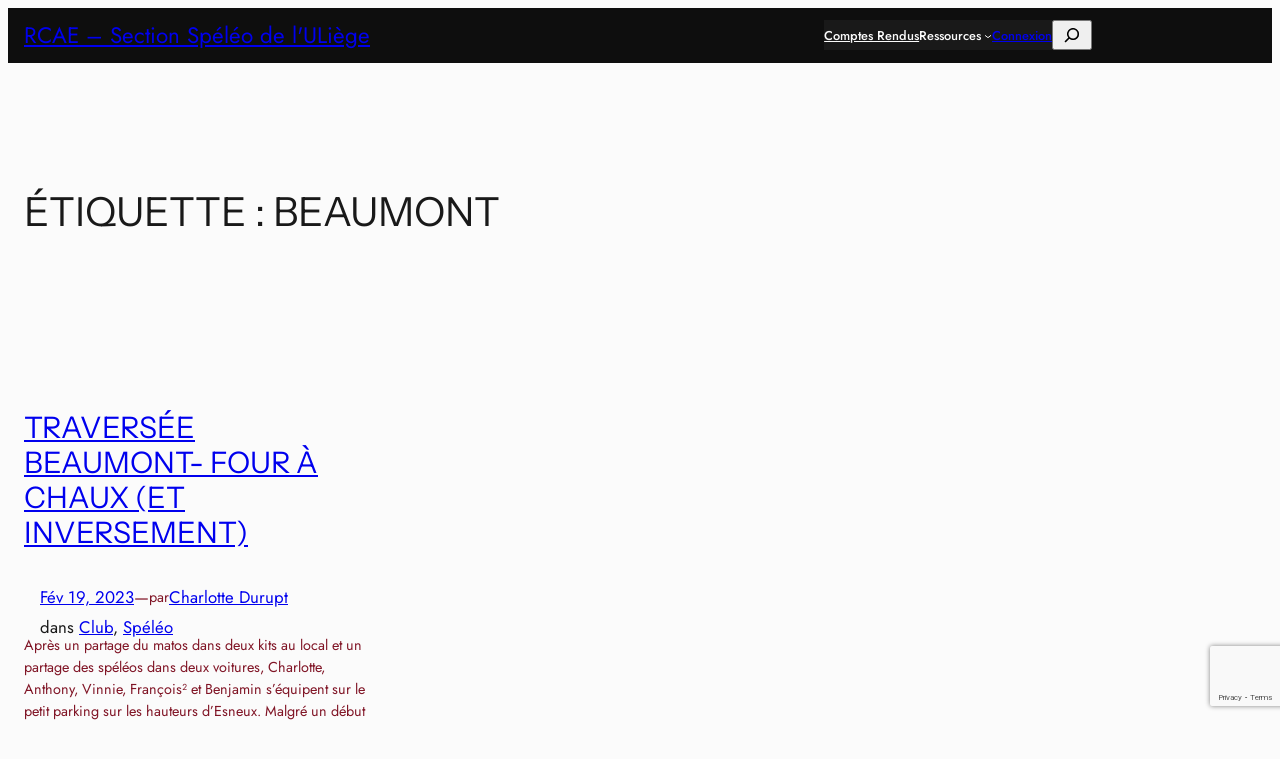

--- FILE ---
content_type: text/html; charset=utf-8
request_url: https://www.google.com/recaptcha/api2/anchor?ar=1&k=6LfUeasZAAAAAG6tfvYmEZVn99Ci7wWwbHiD2HZX&co=aHR0cHM6Ly9yY2FlLXNwZWxlby5iZTo0NDM.&hl=en&v=N67nZn4AqZkNcbeMu4prBgzg&size=invisible&anchor-ms=20000&execute-ms=30000&cb=zonpay3wu6w
body_size: 48868
content:
<!DOCTYPE HTML><html dir="ltr" lang="en"><head><meta http-equiv="Content-Type" content="text/html; charset=UTF-8">
<meta http-equiv="X-UA-Compatible" content="IE=edge">
<title>reCAPTCHA</title>
<style type="text/css">
/* cyrillic-ext */
@font-face {
  font-family: 'Roboto';
  font-style: normal;
  font-weight: 400;
  font-stretch: 100%;
  src: url(//fonts.gstatic.com/s/roboto/v48/KFO7CnqEu92Fr1ME7kSn66aGLdTylUAMa3GUBHMdazTgWw.woff2) format('woff2');
  unicode-range: U+0460-052F, U+1C80-1C8A, U+20B4, U+2DE0-2DFF, U+A640-A69F, U+FE2E-FE2F;
}
/* cyrillic */
@font-face {
  font-family: 'Roboto';
  font-style: normal;
  font-weight: 400;
  font-stretch: 100%;
  src: url(//fonts.gstatic.com/s/roboto/v48/KFO7CnqEu92Fr1ME7kSn66aGLdTylUAMa3iUBHMdazTgWw.woff2) format('woff2');
  unicode-range: U+0301, U+0400-045F, U+0490-0491, U+04B0-04B1, U+2116;
}
/* greek-ext */
@font-face {
  font-family: 'Roboto';
  font-style: normal;
  font-weight: 400;
  font-stretch: 100%;
  src: url(//fonts.gstatic.com/s/roboto/v48/KFO7CnqEu92Fr1ME7kSn66aGLdTylUAMa3CUBHMdazTgWw.woff2) format('woff2');
  unicode-range: U+1F00-1FFF;
}
/* greek */
@font-face {
  font-family: 'Roboto';
  font-style: normal;
  font-weight: 400;
  font-stretch: 100%;
  src: url(//fonts.gstatic.com/s/roboto/v48/KFO7CnqEu92Fr1ME7kSn66aGLdTylUAMa3-UBHMdazTgWw.woff2) format('woff2');
  unicode-range: U+0370-0377, U+037A-037F, U+0384-038A, U+038C, U+038E-03A1, U+03A3-03FF;
}
/* math */
@font-face {
  font-family: 'Roboto';
  font-style: normal;
  font-weight: 400;
  font-stretch: 100%;
  src: url(//fonts.gstatic.com/s/roboto/v48/KFO7CnqEu92Fr1ME7kSn66aGLdTylUAMawCUBHMdazTgWw.woff2) format('woff2');
  unicode-range: U+0302-0303, U+0305, U+0307-0308, U+0310, U+0312, U+0315, U+031A, U+0326-0327, U+032C, U+032F-0330, U+0332-0333, U+0338, U+033A, U+0346, U+034D, U+0391-03A1, U+03A3-03A9, U+03B1-03C9, U+03D1, U+03D5-03D6, U+03F0-03F1, U+03F4-03F5, U+2016-2017, U+2034-2038, U+203C, U+2040, U+2043, U+2047, U+2050, U+2057, U+205F, U+2070-2071, U+2074-208E, U+2090-209C, U+20D0-20DC, U+20E1, U+20E5-20EF, U+2100-2112, U+2114-2115, U+2117-2121, U+2123-214F, U+2190, U+2192, U+2194-21AE, U+21B0-21E5, U+21F1-21F2, U+21F4-2211, U+2213-2214, U+2216-22FF, U+2308-230B, U+2310, U+2319, U+231C-2321, U+2336-237A, U+237C, U+2395, U+239B-23B7, U+23D0, U+23DC-23E1, U+2474-2475, U+25AF, U+25B3, U+25B7, U+25BD, U+25C1, U+25CA, U+25CC, U+25FB, U+266D-266F, U+27C0-27FF, U+2900-2AFF, U+2B0E-2B11, U+2B30-2B4C, U+2BFE, U+3030, U+FF5B, U+FF5D, U+1D400-1D7FF, U+1EE00-1EEFF;
}
/* symbols */
@font-face {
  font-family: 'Roboto';
  font-style: normal;
  font-weight: 400;
  font-stretch: 100%;
  src: url(//fonts.gstatic.com/s/roboto/v48/KFO7CnqEu92Fr1ME7kSn66aGLdTylUAMaxKUBHMdazTgWw.woff2) format('woff2');
  unicode-range: U+0001-000C, U+000E-001F, U+007F-009F, U+20DD-20E0, U+20E2-20E4, U+2150-218F, U+2190, U+2192, U+2194-2199, U+21AF, U+21E6-21F0, U+21F3, U+2218-2219, U+2299, U+22C4-22C6, U+2300-243F, U+2440-244A, U+2460-24FF, U+25A0-27BF, U+2800-28FF, U+2921-2922, U+2981, U+29BF, U+29EB, U+2B00-2BFF, U+4DC0-4DFF, U+FFF9-FFFB, U+10140-1018E, U+10190-1019C, U+101A0, U+101D0-101FD, U+102E0-102FB, U+10E60-10E7E, U+1D2C0-1D2D3, U+1D2E0-1D37F, U+1F000-1F0FF, U+1F100-1F1AD, U+1F1E6-1F1FF, U+1F30D-1F30F, U+1F315, U+1F31C, U+1F31E, U+1F320-1F32C, U+1F336, U+1F378, U+1F37D, U+1F382, U+1F393-1F39F, U+1F3A7-1F3A8, U+1F3AC-1F3AF, U+1F3C2, U+1F3C4-1F3C6, U+1F3CA-1F3CE, U+1F3D4-1F3E0, U+1F3ED, U+1F3F1-1F3F3, U+1F3F5-1F3F7, U+1F408, U+1F415, U+1F41F, U+1F426, U+1F43F, U+1F441-1F442, U+1F444, U+1F446-1F449, U+1F44C-1F44E, U+1F453, U+1F46A, U+1F47D, U+1F4A3, U+1F4B0, U+1F4B3, U+1F4B9, U+1F4BB, U+1F4BF, U+1F4C8-1F4CB, U+1F4D6, U+1F4DA, U+1F4DF, U+1F4E3-1F4E6, U+1F4EA-1F4ED, U+1F4F7, U+1F4F9-1F4FB, U+1F4FD-1F4FE, U+1F503, U+1F507-1F50B, U+1F50D, U+1F512-1F513, U+1F53E-1F54A, U+1F54F-1F5FA, U+1F610, U+1F650-1F67F, U+1F687, U+1F68D, U+1F691, U+1F694, U+1F698, U+1F6AD, U+1F6B2, U+1F6B9-1F6BA, U+1F6BC, U+1F6C6-1F6CF, U+1F6D3-1F6D7, U+1F6E0-1F6EA, U+1F6F0-1F6F3, U+1F6F7-1F6FC, U+1F700-1F7FF, U+1F800-1F80B, U+1F810-1F847, U+1F850-1F859, U+1F860-1F887, U+1F890-1F8AD, U+1F8B0-1F8BB, U+1F8C0-1F8C1, U+1F900-1F90B, U+1F93B, U+1F946, U+1F984, U+1F996, U+1F9E9, U+1FA00-1FA6F, U+1FA70-1FA7C, U+1FA80-1FA89, U+1FA8F-1FAC6, U+1FACE-1FADC, U+1FADF-1FAE9, U+1FAF0-1FAF8, U+1FB00-1FBFF;
}
/* vietnamese */
@font-face {
  font-family: 'Roboto';
  font-style: normal;
  font-weight: 400;
  font-stretch: 100%;
  src: url(//fonts.gstatic.com/s/roboto/v48/KFO7CnqEu92Fr1ME7kSn66aGLdTylUAMa3OUBHMdazTgWw.woff2) format('woff2');
  unicode-range: U+0102-0103, U+0110-0111, U+0128-0129, U+0168-0169, U+01A0-01A1, U+01AF-01B0, U+0300-0301, U+0303-0304, U+0308-0309, U+0323, U+0329, U+1EA0-1EF9, U+20AB;
}
/* latin-ext */
@font-face {
  font-family: 'Roboto';
  font-style: normal;
  font-weight: 400;
  font-stretch: 100%;
  src: url(//fonts.gstatic.com/s/roboto/v48/KFO7CnqEu92Fr1ME7kSn66aGLdTylUAMa3KUBHMdazTgWw.woff2) format('woff2');
  unicode-range: U+0100-02BA, U+02BD-02C5, U+02C7-02CC, U+02CE-02D7, U+02DD-02FF, U+0304, U+0308, U+0329, U+1D00-1DBF, U+1E00-1E9F, U+1EF2-1EFF, U+2020, U+20A0-20AB, U+20AD-20C0, U+2113, U+2C60-2C7F, U+A720-A7FF;
}
/* latin */
@font-face {
  font-family: 'Roboto';
  font-style: normal;
  font-weight: 400;
  font-stretch: 100%;
  src: url(//fonts.gstatic.com/s/roboto/v48/KFO7CnqEu92Fr1ME7kSn66aGLdTylUAMa3yUBHMdazQ.woff2) format('woff2');
  unicode-range: U+0000-00FF, U+0131, U+0152-0153, U+02BB-02BC, U+02C6, U+02DA, U+02DC, U+0304, U+0308, U+0329, U+2000-206F, U+20AC, U+2122, U+2191, U+2193, U+2212, U+2215, U+FEFF, U+FFFD;
}
/* cyrillic-ext */
@font-face {
  font-family: 'Roboto';
  font-style: normal;
  font-weight: 500;
  font-stretch: 100%;
  src: url(//fonts.gstatic.com/s/roboto/v48/KFO7CnqEu92Fr1ME7kSn66aGLdTylUAMa3GUBHMdazTgWw.woff2) format('woff2');
  unicode-range: U+0460-052F, U+1C80-1C8A, U+20B4, U+2DE0-2DFF, U+A640-A69F, U+FE2E-FE2F;
}
/* cyrillic */
@font-face {
  font-family: 'Roboto';
  font-style: normal;
  font-weight: 500;
  font-stretch: 100%;
  src: url(//fonts.gstatic.com/s/roboto/v48/KFO7CnqEu92Fr1ME7kSn66aGLdTylUAMa3iUBHMdazTgWw.woff2) format('woff2');
  unicode-range: U+0301, U+0400-045F, U+0490-0491, U+04B0-04B1, U+2116;
}
/* greek-ext */
@font-face {
  font-family: 'Roboto';
  font-style: normal;
  font-weight: 500;
  font-stretch: 100%;
  src: url(//fonts.gstatic.com/s/roboto/v48/KFO7CnqEu92Fr1ME7kSn66aGLdTylUAMa3CUBHMdazTgWw.woff2) format('woff2');
  unicode-range: U+1F00-1FFF;
}
/* greek */
@font-face {
  font-family: 'Roboto';
  font-style: normal;
  font-weight: 500;
  font-stretch: 100%;
  src: url(//fonts.gstatic.com/s/roboto/v48/KFO7CnqEu92Fr1ME7kSn66aGLdTylUAMa3-UBHMdazTgWw.woff2) format('woff2');
  unicode-range: U+0370-0377, U+037A-037F, U+0384-038A, U+038C, U+038E-03A1, U+03A3-03FF;
}
/* math */
@font-face {
  font-family: 'Roboto';
  font-style: normal;
  font-weight: 500;
  font-stretch: 100%;
  src: url(//fonts.gstatic.com/s/roboto/v48/KFO7CnqEu92Fr1ME7kSn66aGLdTylUAMawCUBHMdazTgWw.woff2) format('woff2');
  unicode-range: U+0302-0303, U+0305, U+0307-0308, U+0310, U+0312, U+0315, U+031A, U+0326-0327, U+032C, U+032F-0330, U+0332-0333, U+0338, U+033A, U+0346, U+034D, U+0391-03A1, U+03A3-03A9, U+03B1-03C9, U+03D1, U+03D5-03D6, U+03F0-03F1, U+03F4-03F5, U+2016-2017, U+2034-2038, U+203C, U+2040, U+2043, U+2047, U+2050, U+2057, U+205F, U+2070-2071, U+2074-208E, U+2090-209C, U+20D0-20DC, U+20E1, U+20E5-20EF, U+2100-2112, U+2114-2115, U+2117-2121, U+2123-214F, U+2190, U+2192, U+2194-21AE, U+21B0-21E5, U+21F1-21F2, U+21F4-2211, U+2213-2214, U+2216-22FF, U+2308-230B, U+2310, U+2319, U+231C-2321, U+2336-237A, U+237C, U+2395, U+239B-23B7, U+23D0, U+23DC-23E1, U+2474-2475, U+25AF, U+25B3, U+25B7, U+25BD, U+25C1, U+25CA, U+25CC, U+25FB, U+266D-266F, U+27C0-27FF, U+2900-2AFF, U+2B0E-2B11, U+2B30-2B4C, U+2BFE, U+3030, U+FF5B, U+FF5D, U+1D400-1D7FF, U+1EE00-1EEFF;
}
/* symbols */
@font-face {
  font-family: 'Roboto';
  font-style: normal;
  font-weight: 500;
  font-stretch: 100%;
  src: url(//fonts.gstatic.com/s/roboto/v48/KFO7CnqEu92Fr1ME7kSn66aGLdTylUAMaxKUBHMdazTgWw.woff2) format('woff2');
  unicode-range: U+0001-000C, U+000E-001F, U+007F-009F, U+20DD-20E0, U+20E2-20E4, U+2150-218F, U+2190, U+2192, U+2194-2199, U+21AF, U+21E6-21F0, U+21F3, U+2218-2219, U+2299, U+22C4-22C6, U+2300-243F, U+2440-244A, U+2460-24FF, U+25A0-27BF, U+2800-28FF, U+2921-2922, U+2981, U+29BF, U+29EB, U+2B00-2BFF, U+4DC0-4DFF, U+FFF9-FFFB, U+10140-1018E, U+10190-1019C, U+101A0, U+101D0-101FD, U+102E0-102FB, U+10E60-10E7E, U+1D2C0-1D2D3, U+1D2E0-1D37F, U+1F000-1F0FF, U+1F100-1F1AD, U+1F1E6-1F1FF, U+1F30D-1F30F, U+1F315, U+1F31C, U+1F31E, U+1F320-1F32C, U+1F336, U+1F378, U+1F37D, U+1F382, U+1F393-1F39F, U+1F3A7-1F3A8, U+1F3AC-1F3AF, U+1F3C2, U+1F3C4-1F3C6, U+1F3CA-1F3CE, U+1F3D4-1F3E0, U+1F3ED, U+1F3F1-1F3F3, U+1F3F5-1F3F7, U+1F408, U+1F415, U+1F41F, U+1F426, U+1F43F, U+1F441-1F442, U+1F444, U+1F446-1F449, U+1F44C-1F44E, U+1F453, U+1F46A, U+1F47D, U+1F4A3, U+1F4B0, U+1F4B3, U+1F4B9, U+1F4BB, U+1F4BF, U+1F4C8-1F4CB, U+1F4D6, U+1F4DA, U+1F4DF, U+1F4E3-1F4E6, U+1F4EA-1F4ED, U+1F4F7, U+1F4F9-1F4FB, U+1F4FD-1F4FE, U+1F503, U+1F507-1F50B, U+1F50D, U+1F512-1F513, U+1F53E-1F54A, U+1F54F-1F5FA, U+1F610, U+1F650-1F67F, U+1F687, U+1F68D, U+1F691, U+1F694, U+1F698, U+1F6AD, U+1F6B2, U+1F6B9-1F6BA, U+1F6BC, U+1F6C6-1F6CF, U+1F6D3-1F6D7, U+1F6E0-1F6EA, U+1F6F0-1F6F3, U+1F6F7-1F6FC, U+1F700-1F7FF, U+1F800-1F80B, U+1F810-1F847, U+1F850-1F859, U+1F860-1F887, U+1F890-1F8AD, U+1F8B0-1F8BB, U+1F8C0-1F8C1, U+1F900-1F90B, U+1F93B, U+1F946, U+1F984, U+1F996, U+1F9E9, U+1FA00-1FA6F, U+1FA70-1FA7C, U+1FA80-1FA89, U+1FA8F-1FAC6, U+1FACE-1FADC, U+1FADF-1FAE9, U+1FAF0-1FAF8, U+1FB00-1FBFF;
}
/* vietnamese */
@font-face {
  font-family: 'Roboto';
  font-style: normal;
  font-weight: 500;
  font-stretch: 100%;
  src: url(//fonts.gstatic.com/s/roboto/v48/KFO7CnqEu92Fr1ME7kSn66aGLdTylUAMa3OUBHMdazTgWw.woff2) format('woff2');
  unicode-range: U+0102-0103, U+0110-0111, U+0128-0129, U+0168-0169, U+01A0-01A1, U+01AF-01B0, U+0300-0301, U+0303-0304, U+0308-0309, U+0323, U+0329, U+1EA0-1EF9, U+20AB;
}
/* latin-ext */
@font-face {
  font-family: 'Roboto';
  font-style: normal;
  font-weight: 500;
  font-stretch: 100%;
  src: url(//fonts.gstatic.com/s/roboto/v48/KFO7CnqEu92Fr1ME7kSn66aGLdTylUAMa3KUBHMdazTgWw.woff2) format('woff2');
  unicode-range: U+0100-02BA, U+02BD-02C5, U+02C7-02CC, U+02CE-02D7, U+02DD-02FF, U+0304, U+0308, U+0329, U+1D00-1DBF, U+1E00-1E9F, U+1EF2-1EFF, U+2020, U+20A0-20AB, U+20AD-20C0, U+2113, U+2C60-2C7F, U+A720-A7FF;
}
/* latin */
@font-face {
  font-family: 'Roboto';
  font-style: normal;
  font-weight: 500;
  font-stretch: 100%;
  src: url(//fonts.gstatic.com/s/roboto/v48/KFO7CnqEu92Fr1ME7kSn66aGLdTylUAMa3yUBHMdazQ.woff2) format('woff2');
  unicode-range: U+0000-00FF, U+0131, U+0152-0153, U+02BB-02BC, U+02C6, U+02DA, U+02DC, U+0304, U+0308, U+0329, U+2000-206F, U+20AC, U+2122, U+2191, U+2193, U+2212, U+2215, U+FEFF, U+FFFD;
}
/* cyrillic-ext */
@font-face {
  font-family: 'Roboto';
  font-style: normal;
  font-weight: 900;
  font-stretch: 100%;
  src: url(//fonts.gstatic.com/s/roboto/v48/KFO7CnqEu92Fr1ME7kSn66aGLdTylUAMa3GUBHMdazTgWw.woff2) format('woff2');
  unicode-range: U+0460-052F, U+1C80-1C8A, U+20B4, U+2DE0-2DFF, U+A640-A69F, U+FE2E-FE2F;
}
/* cyrillic */
@font-face {
  font-family: 'Roboto';
  font-style: normal;
  font-weight: 900;
  font-stretch: 100%;
  src: url(//fonts.gstatic.com/s/roboto/v48/KFO7CnqEu92Fr1ME7kSn66aGLdTylUAMa3iUBHMdazTgWw.woff2) format('woff2');
  unicode-range: U+0301, U+0400-045F, U+0490-0491, U+04B0-04B1, U+2116;
}
/* greek-ext */
@font-face {
  font-family: 'Roboto';
  font-style: normal;
  font-weight: 900;
  font-stretch: 100%;
  src: url(//fonts.gstatic.com/s/roboto/v48/KFO7CnqEu92Fr1ME7kSn66aGLdTylUAMa3CUBHMdazTgWw.woff2) format('woff2');
  unicode-range: U+1F00-1FFF;
}
/* greek */
@font-face {
  font-family: 'Roboto';
  font-style: normal;
  font-weight: 900;
  font-stretch: 100%;
  src: url(//fonts.gstatic.com/s/roboto/v48/KFO7CnqEu92Fr1ME7kSn66aGLdTylUAMa3-UBHMdazTgWw.woff2) format('woff2');
  unicode-range: U+0370-0377, U+037A-037F, U+0384-038A, U+038C, U+038E-03A1, U+03A3-03FF;
}
/* math */
@font-face {
  font-family: 'Roboto';
  font-style: normal;
  font-weight: 900;
  font-stretch: 100%;
  src: url(//fonts.gstatic.com/s/roboto/v48/KFO7CnqEu92Fr1ME7kSn66aGLdTylUAMawCUBHMdazTgWw.woff2) format('woff2');
  unicode-range: U+0302-0303, U+0305, U+0307-0308, U+0310, U+0312, U+0315, U+031A, U+0326-0327, U+032C, U+032F-0330, U+0332-0333, U+0338, U+033A, U+0346, U+034D, U+0391-03A1, U+03A3-03A9, U+03B1-03C9, U+03D1, U+03D5-03D6, U+03F0-03F1, U+03F4-03F5, U+2016-2017, U+2034-2038, U+203C, U+2040, U+2043, U+2047, U+2050, U+2057, U+205F, U+2070-2071, U+2074-208E, U+2090-209C, U+20D0-20DC, U+20E1, U+20E5-20EF, U+2100-2112, U+2114-2115, U+2117-2121, U+2123-214F, U+2190, U+2192, U+2194-21AE, U+21B0-21E5, U+21F1-21F2, U+21F4-2211, U+2213-2214, U+2216-22FF, U+2308-230B, U+2310, U+2319, U+231C-2321, U+2336-237A, U+237C, U+2395, U+239B-23B7, U+23D0, U+23DC-23E1, U+2474-2475, U+25AF, U+25B3, U+25B7, U+25BD, U+25C1, U+25CA, U+25CC, U+25FB, U+266D-266F, U+27C0-27FF, U+2900-2AFF, U+2B0E-2B11, U+2B30-2B4C, U+2BFE, U+3030, U+FF5B, U+FF5D, U+1D400-1D7FF, U+1EE00-1EEFF;
}
/* symbols */
@font-face {
  font-family: 'Roboto';
  font-style: normal;
  font-weight: 900;
  font-stretch: 100%;
  src: url(//fonts.gstatic.com/s/roboto/v48/KFO7CnqEu92Fr1ME7kSn66aGLdTylUAMaxKUBHMdazTgWw.woff2) format('woff2');
  unicode-range: U+0001-000C, U+000E-001F, U+007F-009F, U+20DD-20E0, U+20E2-20E4, U+2150-218F, U+2190, U+2192, U+2194-2199, U+21AF, U+21E6-21F0, U+21F3, U+2218-2219, U+2299, U+22C4-22C6, U+2300-243F, U+2440-244A, U+2460-24FF, U+25A0-27BF, U+2800-28FF, U+2921-2922, U+2981, U+29BF, U+29EB, U+2B00-2BFF, U+4DC0-4DFF, U+FFF9-FFFB, U+10140-1018E, U+10190-1019C, U+101A0, U+101D0-101FD, U+102E0-102FB, U+10E60-10E7E, U+1D2C0-1D2D3, U+1D2E0-1D37F, U+1F000-1F0FF, U+1F100-1F1AD, U+1F1E6-1F1FF, U+1F30D-1F30F, U+1F315, U+1F31C, U+1F31E, U+1F320-1F32C, U+1F336, U+1F378, U+1F37D, U+1F382, U+1F393-1F39F, U+1F3A7-1F3A8, U+1F3AC-1F3AF, U+1F3C2, U+1F3C4-1F3C6, U+1F3CA-1F3CE, U+1F3D4-1F3E0, U+1F3ED, U+1F3F1-1F3F3, U+1F3F5-1F3F7, U+1F408, U+1F415, U+1F41F, U+1F426, U+1F43F, U+1F441-1F442, U+1F444, U+1F446-1F449, U+1F44C-1F44E, U+1F453, U+1F46A, U+1F47D, U+1F4A3, U+1F4B0, U+1F4B3, U+1F4B9, U+1F4BB, U+1F4BF, U+1F4C8-1F4CB, U+1F4D6, U+1F4DA, U+1F4DF, U+1F4E3-1F4E6, U+1F4EA-1F4ED, U+1F4F7, U+1F4F9-1F4FB, U+1F4FD-1F4FE, U+1F503, U+1F507-1F50B, U+1F50D, U+1F512-1F513, U+1F53E-1F54A, U+1F54F-1F5FA, U+1F610, U+1F650-1F67F, U+1F687, U+1F68D, U+1F691, U+1F694, U+1F698, U+1F6AD, U+1F6B2, U+1F6B9-1F6BA, U+1F6BC, U+1F6C6-1F6CF, U+1F6D3-1F6D7, U+1F6E0-1F6EA, U+1F6F0-1F6F3, U+1F6F7-1F6FC, U+1F700-1F7FF, U+1F800-1F80B, U+1F810-1F847, U+1F850-1F859, U+1F860-1F887, U+1F890-1F8AD, U+1F8B0-1F8BB, U+1F8C0-1F8C1, U+1F900-1F90B, U+1F93B, U+1F946, U+1F984, U+1F996, U+1F9E9, U+1FA00-1FA6F, U+1FA70-1FA7C, U+1FA80-1FA89, U+1FA8F-1FAC6, U+1FACE-1FADC, U+1FADF-1FAE9, U+1FAF0-1FAF8, U+1FB00-1FBFF;
}
/* vietnamese */
@font-face {
  font-family: 'Roboto';
  font-style: normal;
  font-weight: 900;
  font-stretch: 100%;
  src: url(//fonts.gstatic.com/s/roboto/v48/KFO7CnqEu92Fr1ME7kSn66aGLdTylUAMa3OUBHMdazTgWw.woff2) format('woff2');
  unicode-range: U+0102-0103, U+0110-0111, U+0128-0129, U+0168-0169, U+01A0-01A1, U+01AF-01B0, U+0300-0301, U+0303-0304, U+0308-0309, U+0323, U+0329, U+1EA0-1EF9, U+20AB;
}
/* latin-ext */
@font-face {
  font-family: 'Roboto';
  font-style: normal;
  font-weight: 900;
  font-stretch: 100%;
  src: url(//fonts.gstatic.com/s/roboto/v48/KFO7CnqEu92Fr1ME7kSn66aGLdTylUAMa3KUBHMdazTgWw.woff2) format('woff2');
  unicode-range: U+0100-02BA, U+02BD-02C5, U+02C7-02CC, U+02CE-02D7, U+02DD-02FF, U+0304, U+0308, U+0329, U+1D00-1DBF, U+1E00-1E9F, U+1EF2-1EFF, U+2020, U+20A0-20AB, U+20AD-20C0, U+2113, U+2C60-2C7F, U+A720-A7FF;
}
/* latin */
@font-face {
  font-family: 'Roboto';
  font-style: normal;
  font-weight: 900;
  font-stretch: 100%;
  src: url(//fonts.gstatic.com/s/roboto/v48/KFO7CnqEu92Fr1ME7kSn66aGLdTylUAMa3yUBHMdazQ.woff2) format('woff2');
  unicode-range: U+0000-00FF, U+0131, U+0152-0153, U+02BB-02BC, U+02C6, U+02DA, U+02DC, U+0304, U+0308, U+0329, U+2000-206F, U+20AC, U+2122, U+2191, U+2193, U+2212, U+2215, U+FEFF, U+FFFD;
}

</style>
<link rel="stylesheet" type="text/css" href="https://www.gstatic.com/recaptcha/releases/N67nZn4AqZkNcbeMu4prBgzg/styles__ltr.css">
<script nonce="Bq4ezV1KWixw1YqM_CNA9w" type="text/javascript">window['__recaptcha_api'] = 'https://www.google.com/recaptcha/api2/';</script>
<script type="text/javascript" src="https://www.gstatic.com/recaptcha/releases/N67nZn4AqZkNcbeMu4prBgzg/recaptcha__en.js" nonce="Bq4ezV1KWixw1YqM_CNA9w">
      
    </script></head>
<body><div id="rc-anchor-alert" class="rc-anchor-alert"></div>
<input type="hidden" id="recaptcha-token" value="[base64]">
<script type="text/javascript" nonce="Bq4ezV1KWixw1YqM_CNA9w">
      recaptcha.anchor.Main.init("[\x22ainput\x22,[\x22bgdata\x22,\x22\x22,\[base64]/[base64]/[base64]/[base64]/[base64]/[base64]/KGcoTywyNTMsTy5PKSxVRyhPLEMpKTpnKE8sMjUzLEMpLE8pKSxsKSksTykpfSxieT1mdW5jdGlvbihDLE8sdSxsKXtmb3IobD0odT1SKEMpLDApO08+MDtPLS0pbD1sPDw4fFooQyk7ZyhDLHUsbCl9LFVHPWZ1bmN0aW9uKEMsTyl7Qy5pLmxlbmd0aD4xMDQ/[base64]/[base64]/[base64]/[base64]/[base64]/[base64]/[base64]\\u003d\x22,\[base64]\x22,\x22wq8iWcKIP3oJw4nDjV/[base64]/Y8K9LMOrwo3DjWbCjDDClMOQfsO1QA/Ck8Kqwr3ClVkSwoJbw7sBJsKKwosgWjXCuVYsbS1SQMKhwrvCtSlNQkQfwpvCgcKQXcOqwoDDvXHDsXzCtMOEwqo6WTt9w5c4GsKGMcOCw57DjFgqccKNwqdXYcOawoXDvh/DpFnCm1QIY8Ouw4MFwoNHwrJFWkfCusOibGchMMKPTG4ZwpoTGkXCtcKywr8VecOTwpAawq/[base64]/Dqk9Vw6zCkg7DvBzDiMO4wpMyf2XCn8KqYi9jwrQ3wq8aw63ClcK+fhpuwrfCmsKsw74UZWLDksOOw5DChUhlw7HDkcK+GBpxdcOGFsOxw4nDownDlsOcwq/Ck8ODFsO9b8KlAMOBw63Ct0XDr3xEwpvCpkRULQBgwqAoUn05wqTCq2LDqcKsAcORa8OcSMOdwrXCncKtdMOvwqjClMOoeMOhw4PDpMKbLTDDjzXDrULDmQp2UxsEwobDjhfCpMOHw5/Cm8O1wqBqJMKTwrtDKyhRwr1nw4RewoPDmUQewrnClQkBEsODwo7CosKiVUzChMO3FMOaDMKZNgkoVm3CssK4Z8KCwppTw6rCrh0Awqwzw43Ck8KtW31GVSEawrPDuBXCp23Cim/DnMOULcKrw7LDoArDgMKASC/[base64]/ZxjChcOUT8KgQ8O4MsKTSkRDOyjDk3HDisO5VsKle8OZw4XCmzTCuMKheAYuE0bCpcKrVRkMYkE2FcKUw6vDtxfCnhXDiQoCwpk7wrjDoBLCszR1ScODw4DDhm3DhsK2GB/Cv35LwpjDjsOhwrtRwqFpVcOEwrHDvMOaCERjTh3Cnh8nwpBOwrgFNMKdw6HDgsO6w5hfw5oAUQIrF3jCs8KeCyXDq8OfcsKnVRLCr8Kyw6rDscOJZcO+w5syeT4jwp3DuMOudHvCmsOQw4TCpsOjwp47H8KrSBUdGhNfJMO7WcKURMO/XhbChTHDtcOEw6dbdwnDocO9w7nDgWlBXcOLwpJRw69hwqk7woDClFAWbxDDvG/Dq8Ogb8Oywp1GwpfCucOSw4PDlsOcFUtcckfDv3Abwr/DjgMIfsOzMcK+w6jDv8Okw6XDr8KUwo8oTcOZworCi8ODd8KXw7oqTsKjw7jCqcOGeMKEEDLDi0DDk8Oww755THUYT8OBw7fCk8Khwp5rw6JZw5Uiwp16woVJwp0KJ8K/[base64]/CvEzCicOZw6TCiGBtMyDChMKAw4FGWcKPwqRhwonDni3DtCwhw7wdw4MkwqbDijhcw4MqDcKiVi1mcA/DtMOrQAPCjMOCwpJGwqNIw57Ch8OUw5MzXsO1w68uaB/Dp8Kew5AqwrsbecOmwoF/BsKFwqfCrkjDoErCm8OtwqNQXXcCw5tUdMKSUlcawrEeNMKtwqDCn05OG8K7aMKWVcK0EsOZECDDvEvDo8KVVsKbDF9Yw5ZVMAPDiMKOwogcecK0GMK7w5rDlhPChTrDkDxuI8K2GcKqwqzDgnDCvSRDSArDpTQAw4x8w5xaw67Cg07DlMOvPhbDrsO9wpcCAMK/wqDDknjCgMK7wp8zw6Z1dcKDesO+EcKzQcK3NsOCXGPCnHPCqcONw4rDtibChhkxw6oYHWTDgcKXw4bDocOOZGPDkD/DqcKMw57Dr1pFe8Kewr95w5/ChiLDhsOPwokIwrZ1X3fDpw8EayDDosOdRcOiBsKiwovDphYGfcOuwooHw6TCuzQfQsO+wpYewrHDhcKyw5l3wqs4ASBhw4QWMizDtcKLw5wVw7XDhkI8w7A/QT5seGzCvRFrwr7CpsKWSsKoe8OuaArDucOnw63DtcO5w4RswqgYGgDCv2fDhSl1w5bCiWk9AVLDn2VgaSU4w6PDqcKRw4Iqw5jCrcOaIsOmNMKGI8KGJUZ3wpTDvzbDhzPDqj/Ds1vCt8K7PsKQeXI6X1xPN8O/wpdLw4J4d8K3wrLDukoHHR0mw5XCkBEtQDDCoyAQwoHCuDE5I8K5OMKzwr7DiGphwocUw6nCtMKuwojCuz5Kw5wRw4Q8wqjDmyMBw58HWH0zwpwyT8OSw5jCsQAKw614e8OVwp/CusOFwrXCl155ZnYBOj3CocKEIArDvCA5Z8OafsKZw5YYw6jCicOHKkk/d8KqYsOifcODw7ETwpnDpMOuGcKnD8Kmwop1cH43w6gqwp43cyk4Q1fDrMKPNGzDvsO8w47DrzDDhcO4wrvCsBkGUzEhw5LDv8ONDmI+w51LKj4MHQHDilcSw5DDscOoGh8/QWpSw4XCgTHDmxTClcKvw4LDjh9Kw50zw6QwB8OWw6LDolNmw6IoJ0FCw5UtJcOhDEzDoRx9wqxCw57DjQlUcxAHwpJdIsKNF0Rdc8KyR8KeYTAWw63DpsK1w4ZdClDCoTPClUnDh1VtCh/CnW3ClsOhfsKdw7Mba2sKw7YLZTDDkSpVRw02ISdTDSIEwpkRwpVhw4g+IMK0LMOibQHCjCtSPgjCt8KrwrvDucOww65yKcKpRmfCm1fCn1Zfw5gLWcOucTMxw5cGwp7DrMO7wodRKm4yw4EUSH7DjMKAZD8lbmZjSXs5SStuwqB1wo/CtSgYw6Y3w6kXwoMAw5wRw6M2woMJw4HDsiTCnxcMw5rDpUBtKxUBQFglwplFE2MUc0/CpsOOw4fDrV7Dim7DpG7Chz0cD31XVcOGwoHDlhJpSMOxwqB7wo7DosOXw7Z7wrJoLcOXYcKaGyjDq8K6w4RpDsKSw5s5w4HCnCnCs8OsOQnDqk8sTVfDvMO8Q8Krwpssw5vDjMKDw6LCp8KwO8Opw4BMw5bCkGvCs8OWwq/Dm8KHw6hDwq9Fe1FNwq8NBsONC8Ozwoc/w5TCo8O2wrg1DRvCmcORwo/[base64]/DhsK3w4wMw7bDn0ITw7cKwoRYJFfCksKDw5okwogNwpZ6w51Mw55GwogfYC8hwp3CuhPDncOewoDDilF9BcKCw5fDrcKSHWwPOwrCgMK9XgnDsMKoScOswo7DukNgI8OmwqArRMK7w7tbSMOQLMKHcDB1wrPDoMKlwqDCrWw+wrxQwr/CkGbDg8KAentew6hOw61kKh3DkcOVfG7CoRUUw4R/w50ZVsOsaSEPw4zDtcKzK8KHw5BDw5Z8cjQHZALDrEd2IcOKZXHDssKVe8KRdV4KC8OsE8OKwoPDpC3Dn8KuwpJ6w5EBDB5CwqnCjBAuYcO7wr4hwoLCo8KxI2E/w47DnghDwojCpj1Wfy7CrE/[base64]/CsMKlEDErw7U1OMKkRcKxPAR9JMK6w7vDnFZiwoURwqrCk3/CuBjCkm9Xai3ClcOuw6bDtMKOSmLDhsOHTScfJlR/w7vCisKyZcKBORjCocOxFy96Rzk9w7pKaMKOwqXDgsObwp0jAsKiOjJLwpzCqypJKcKMwq3CnAp/ZBhZw5/CnMO1A8Otw4XCmQtKFcKAX2/DrE/CsmUEw7IZLMO2QcO9w5rCvznDo2oZDcOSwotmbMOdw5bDkcK6wptPd00MwoTCrsOnbCAuRiPCqTsAccOobMKGY39cw7/DoSHDicK6f8OJVcKhN8O5esKNEcOFwpZ7wr80KD3DpCUZazrDjCbCvSoXwrNtCQxtBjM6EFHCg8Kla8OVH8Kiw53DvxHCiC3DqsOIwqXDvXBsw6zCr8Olw4YmBsKZLMOLwq7CuRrCgiXDthUoSMKFYAjDpz1XN8KNw7EQw5ZbfMKSRhkiw5jCtyptby42w7HDrMKTCR/ChsOLwobDv8OOw68mAERFwrfCocKaw71vOsKTw4zDgsK2BcKnw7rCnMKSwo3CshY2CsKGwotZw7deJ8K9wojCmcKXNw3CmcOQDxrCgcKtCTfChsK7wojDtljDowfCjMOuwo1Yw4fCrMOtNUnDizHCl1rDscOswpvDvzzDgEEOw6gVCMOeZcKhw63Dt3/CuwbDhTfCiQhTXQZRwo08w5jCvi0QHcK1K8KFw6N1UQ0fwogFflLDhQ/Dm8KKw5TDj8Kvw7cBwqlYwowMTMOswoASwoXDlMKtw50tw7XClsKFesO/[base64]/f3w8w5DDpsKOw7ItbsKzMA4NSh98d8KgI1sBLz5fOzNQwpE2QMO2w7YMwrTChsOOw6ZWeSJXEsKUw4giw7rDu8OwcMOZTcOkwo/Cs8KdIVA7wrbCuMKQC8K1bsOgwpHDh8Obw4hFF20YUsO+QFFeZUMxw4vCmsKtMmE5UWFncMK8w5Zow5J/w5QWwpcvw4rClQRtVMO9w68cHsOdwpTDhxAfwpvDk3rCl8KxbwDCnMK1SWdaw6wtw5t0w5UZfMKjYcKkFV/Dt8K6M8KAcnE5HMO7w7UHw7xbbMOqQUZqwrnCq2txNMKZHAjCiUDCvsOew4fClz1rWsK3J8KfDQ/DgcOsMy3CvMOHWTTCj8KOT3jDicKdeArCrBHDvDXCpwjDimTDrD9xwrTDqsK8TcKdw4ZgwrpNwp/Dv8KJNWcKN3Jnwo7Dr8KTw5kew4zCl1nCnzcHKWjCo8KtfjDDt8KJBmjDucKxT0zDgxbDj8OGLQHCrRvDgsKRwqxcVcOcJn9mw4lNwrrCpcKbw5ZwIywvw7HDvMKmK8OJwrLDucOJw79lwpwQPRAYLVzDsMKebk7DucOxwrDCuGXCug/CjsKWBsKaw6dUwonComxpEQsMw67CjxXDiMO7w7XCpDcKwpkEwqJdbMOIw5PDusO9BcK5wrQ6w5Yhw7wpTFhiPQ3Cjw/DgGfDs8OdPMKpBw4ow7RsEMODdBMfw4bDmsKAYUbDt8OUO3thFcKsc8OyaUTDoF1Lw6Nvdi/ClBwlSmHChsKJT8Orw6jDmQgewoRewoIhw6TDhGA2wr7DlcK4w40kwp/CtMK7w64bTsOEwpXDtiMCccKzMsOpIzIXw5p2TSLDvcKaQMKSwrkzZMKMH1fDglbCt8KWwoHChsKYwpdKJMKgf8KUwozDqMK+w5xuw7rDuhbDtsKRwrEXEXhrPgEPwrDCpsKdL8OuR8KrairCpn/CisOMw5hWw4hCPMKvTAlYwrrDl8KzXithczzDlsOISSTChH1xYsKjL8OHUF8Bwp/[base64]/Djw/DngjCk8KuwpUeI8OKwrnCuw7ChMOJZxPDv0sKfFNoZsO4QsKEdgLDlBJew4oiChPDmcKxw4vCp8K/Iw0qw6DDt2lEZXTDu8KAwo/DtMOhw4zDpcOWw4zCm8O6wrNoQVfCh8KWMyECCMOTw44bw5PDhsOWw7vDvlPDisKgwoHCtsKPwotdQcKDNGjDgsKnYMKPbsOZw7PCoUpIwo0LwqwkT8KpChHDisK1w5/[base64]/[base64]/Diwwjw4pVG0gSw7TDh0kLwqnDj8OsesKDwobCmArDjXZ+w57DowRUeztBOWzDkhpTEcOJYivDoMO/[base64]/DmTbDm8KFK8K+wqZWw4DDujZaLhLDgwXDo0gOCAhlwqjDpgXCh8O7ISDDg8O/YcKdcMKfb2vCksO6wrrDrMKLPD3CjkDDqWEJw5rCvMKNw4bDhcKSwqJtHQHCs8KkwoZ4N8OMw4PDnAzDv8O/[base64]/w6/ChF0OXUwMwpYow7/DkgDCt0Flwr3CgwRrI1vDkGhBwrnCuS/[base64]/DsUNMwqLCkm5Xw6taIld1w7EFw7dtw5zCvsKiScKEVgAJw5cdNMK8woXClMOPM2jCqXstwqUYw6/DkMKcQlDDoMK4UFfDrsKmwrrCscOjw73DrsKydcONJHfDmsKVKcKbwrI/Sj3DhsOowrMKJ8K0wr/DtzMlZMOQUcKQwr7DtcKVP2XCg8KEA8Kow43DnxLCkyfDoMKIMzkWwr/DrsOgZiAOw5pMwrMrPsOXwqlEFMK1wpjDsRvCpxEjM8Kvw43CjXhiw4/CoC9lw65Xw4A9w7E/ClvDlhfCtV/DmsOvQ8OSDsKgw6PCmMKowrUsw5bCssKLE8OQwptGw7dsEmgFIEcjwrXCsMOfCTnDlcObTsKQC8OfIGnCnsOHwqTDhVY3XR/[base64]/CtsO8w6XDtMKjw4Yrwp3Dik3Cl8KzIQB5wqQrwqfDh8OAwq7Cr8Onwo1GwrnDvsKqKEjCu0zCm05+NcOYdMOhMWNQCA7DpX84w7IOwq3Cs2YQwo89w7t8Bg7DjsKFw5jChcOOXsK/GcOucwLDnnLDghTDvMOLcVLCpcK0KSg/w4LCtUXClcKLwqHCnwLCpi1+wqd4RcKcS1g+woQkZyfCh8KCwrtgw5MBdy7DtH1KwrkCwqPDgG3Dk8KTw4NpAx7DjAHCj8K+LMKUw6drw7cDZMO1wqTClA3DvgTDkcKLV8OYUSnDkBEEfcKNPT5Dw6PCtMOiCwTDt8K+woBZQirCs8KAw4/Di8OmwphZEk/CmTjChsK0YDxPCcOFDsK6w5PCscKXN00uwr0twpHDm8KJa8OpRMK3wol9XSPDvD8dfcOFwpJNw6PDmcKwR8O8wrzCsTseATnCnsKtw7/DqjXDocO1dsOlJsOYWz/Dp8OswoXDssKQwp3DrcKCMQzDrAJfwpsuccK8O8OlaRbCgS0DIR0KwrnCqkgFCERifcKeGMKDwr8cwoNte8KkIT3DlxrDrcKdUG/ChhFpH8KowpnCsm/DjcKiw6dTQRzCj8Okwp/Dj1wOw5bDlFvCmsOEw7LCuDrDtGnDhsKZw6tcXMOVWsKBwr1DGEnDgnokSsKrw6oAwqbDlWPDpE3Du8OIwqzDn0rCpcKLw57DqcKDZyNQLcKhwo/CsMOMZHnDh3vCl8K2QV7Ci8K4CcO/wofDviDDmMOOw4rDoCklw79cw6LCsMK3w67Cm2tZIwTDuFTCuMKuKMOWYwNTCVcWbsOvw5RTwpHCgyIqwpJuw4doNlsmw6IMN1jCl0jDvUN4wolxwqPCrsK9ZcOgFAQcw6XCq8OGEF8mwoADwqtyZSDCrMOCwp8WHMOywq3DnWcDFcO9w6/DnkNjwrF1PcOAXlbCg0HChsOow5R8wqzCn8KOwqHDosKnTGDClcONwqUZK8OPw6jDmWEMwqQXMAc5wpNdw6/[base64]/[base64]/DuTzDhmVfDWdow6PDuENiUGZcMRXCngRdw4XDh2PCnjXDm8K9woXDhHMBwqxXTMOVw6XDlcKNwqfCh24ww7Faw7HDhMKhHGtZwoHDsMO0wprDgwPCiMO4Fxd9w71YThNLw7bDjA0Ewr5Yw4taf8K7fVIPwrdRMMO7w7QHNMKtwpDDo8OcwrMUw4bDk8Oxb8Kyw6/DkcKQFsO3SsKsw7oXwrzDhz9ADlXCijFTGgLDp8KuwpPDhcOVwqvCncODw5rDv1Bhw7HDrcKiw5PDixUdAMOjfjsoXCHDoW/Dm3nClsOuUMKkeUMgK8OAw5xxdsKMLMOywqsTGcOLwpfDq8KmwqAnRnF/UXI/wpPClScsJsKsSnvDssOAYXbDhzzCm8Orw7F/w7fDlcO+wooDccKdw7QJwozColzCg8OzwrE4T8OvWBrDjsOrSwBFwrsWXG3DiMKdw7nDksOQwrAzesK6Hy4qw6RTwplqw5jDvzwGMcKiw6TDusO+w4bCp8K+wqfDkCw/worCtsOZw4hYCsKewop4w6HDiXvCmMOgwqnCqmIqw7ZDwr3CpVDCt8K6wpZBdsOgw6DDnMOIXTrCpDxpwo/CvEt9e8ObwrIEYXnCl8OCBV7Cp8KlXsOIHcOgJMKcH2TCv8OJworCqcKkw7/CjnNmw5BQwo5Xwp8kEsKowpsHeUXCrMOAOWjDoAcwelw/UxHDscKxwpnCvsKhwpnDs3bCnys+Nw/CnztzC8Krwp3DicO5wpLDp8KuIsOMQTTDvcKAw4gLw6pgCMOzfsOJSMKpwp9hGSlgcMKBfcOAwqrChWVLJmrDs8O6Oh53BMKEV8OgIy9/[base64]/CkxFYZMKTfG/DscKYTMO+wrNLwo54wo1bIsKaw4J3SsOCaBliwp90w73DlhHDixwwAl/Ct0XDqy9jw5kSwqvCo3YNw6/Dq8K6wqMbJXXDjEzCtMOBA3nDjsOxwogfG8KYwpbDjBgAw7AOwp/CoMOQw4wiw5VTL3nCh2sow4FGw6nDtsOhNz7DmkskZV/[base64]/DocOOw7HCvcK4ZmN+w5nCssO4wrx/w6oCw45AIxzDv0jDg8KBwrbDksKFw6wGw57CpmjCpCV+w73Cq8KrVnBjw50WwrbCknkpW8ODU8K6bsONS8KwwprDt3/DmcK3w73DsV0JNsK4eMKuMEXDrypzTcKrUMOnwpvDjU8HXDTDisK9wq/CmMKxwoMSeQ3DhA/CilwCPQp+woVURMOFw6XDt8KiwrPCncOXw53CicK6KsOMw7cUIsKAAxYETxnCoMOQw78xwogAwo0kRsOzwqrDu19IwoYOfm5xwpB/wqFCIsK7ccO4w6/CoMOvw5UCw7HCrsOzwpjDsMO0CBXDnQ3DtD4ddRBSDF/Dv8OpVcKecMKmV8OmP8ODTMOeEsObw7vDsgApSMKxSk0iw6TDnT/CpMOzwr3CkmbDpjMFwp4lw4jClHYbw5rClMKTwqzDoUfDs3PDkRLCqUoEw53Ct2YoBcKGdzPDgMOqIcKIw5fCsTdSecKtIEzCizrCp1UWw4hsw4bCiTnChWPDl0TDnW5vbsK3M8KjIMK/eXjDj8Kqwq95w6bCjsOWwq/CmsOjwp7ChcOlwqnDp8OZw607VH0vYEjCpsKhNGRHwoM9w7s3wpPChDHCvcOiPSDCoA/CgUjCtW5kTQ7DlghIKDAfwrgFw5EUUADCv8OHw43DtsOQMB8sw45AI8Ktw5kXwpFBU8K9w5PCgxM0w7ATwpPDsiZBw7tdworDsRfDv0vDqcOTw4zDmsK7L8Oyw63DsVAhwqsYwqBlw4Ndf8Ozw6JiM3hKUA/DtHfClMO0wqHCoRzDr8OMAHXDv8Oiw67CiMO/woHCuMOGwp9iwqA+w7IUUTp6w48QwpUOwqbDmA7Cr2FKfyVowqnDlTN3w7HCvsO/w4vDowwyLsOlw4ANw6jCh8O/RsOBEirCqyPCtkDCpyQPw74fwqbCsBhqYcKtVcKCesKGw6xJZGhNDkDDkMOrUjk2wqnDhnLCgDXCqcOmT8ORw7oDwpRnwrh4w4XCgynDmzdsWEUpamHDgg7CoS/CoBxERsOxw6xfw6vDjlDCpcOPwrXDscKeOEzCvMKvwpYKwpPDksKEwp8KUcKVcsO6wobCh8O+wolNwoRCPcKLwrPDncKBOMOLwqxuAMK8w4hQXznDhwrDhcOxWMOpRMOYwpLDlD4JAcO6QcOCw75Qw455wrZ/[base64]/DpcKXQ2xPb8ORw6xNwqTDtWxWRsKzwpY/FT3CsQoJPyYUa3TDvcOhw6DChFPCisKbw6U5w7gGwrwGcsOIwrt5wp8Iw77Dk39FBcK1w44yw6wIwpjChk40OFjCtMKoVik2w7/[base64]/CgSvCk8Kww45ww7gqw4l2A0HDvXdyMcO9wqMucE/[base64]/AcKBwqUSw5/CsVJqHDQIw6zCmUAFw4l/w4YMwpnCjsOEw7jCsy1jw5Q9D8KBH8OyacKCeMKgZGPClzxqZghkwqTCosK3I8O3NU3Dq8KIWMOiwrdMw4TDsX/[base64]/Cg1nCrcKRKsKHw6N8wpHDvRgAwqQJwqLDssKmaRMcwoARSsO7UsOzKSsfwrHDlsKtPHBywqfDvEUCw7ofS8KUwoBkwrJ3w6QVLcK7w7gKwr8UUwAiTMOmwpI9wrLCpXIrRizDjQ9ywr3DucONw4ZvwofDrHd5TcKoasKiVnUCw7oqw4/DocOtPcKswqQvw58gV8KAw54hbQd6esKqHsKOw4jDhcO6MMOFbGfDnFJZIS0AcG15wrnCjcOmDcKAEcKow5vDtRzDnnLDlCo0wr5zw4bDnXlHHU9jTMOcXBlGw77CnUDClsKXw7cJwojDmsKvwpLCqMKow799wo/DrmkPwpvCm8O5wrPCjsOOw4PCqCNWwqstw4zDpMOOw4zDkWfCvcKDw7MbKX8bBAXCtUJrWAPDrQLDtxVlWMKdwrLCo1rCsl4UPsKywoNUFsOSRiHCk8KFwqAvIMOjJz3ClsO4wqTDp8Okwo3CigrCgX4ARiEfw6PDk8OGTcKSYWhnMMOCw4Rzw4fDtMO/[base64]/Do2EnEAfCtsK7w6bDusKJwoVREsK5fcKTwrBOOBoKecOXwqwqw7JBM0lnHSxGIMOwwow7IFMUS17CnsOKGsO7wqPDkkvDgMK/ZjTDrkzCim8EeMO/w51Qw5bCucK3w58qw7xQwrc4CUJiD3UsaU/CgcK5bcOPbiw9UsObwqMgY8OswoZkN8KmKgpzwqFNI8OGwo/CvsORQgp4wpo5w7bCgxvCr8Klw4JkHwjCu8K+w47Cli1tBcKQwq7DlG/[base64]/wpUlLVFPQcKDWQrDvzbCmMOowoBCwo92w6TCg0/DoUgYURNAIsONwr7Cg8Oww7lreGkyw4gGIATDqk4/UCJEw7MSwpM7KcKrPsKqNGfCrMKdccOgKsKISivDrVJpKzgPwrxSwrVoBVguCgMcw7rChMOqBMOWw6/DrMO/cMOtwpbDhionXsKqwqFOwolYcHvCiCHDlMKDwpzCkMOxwoDDg24PwprDnzsqw65kWjhbSMKkXcKyFsORwpnCnMKLwrfCoMKhIXpvw6pHMMKywrPCrVhkNcOtYcKgRsOGw4jDlcOzw53Cqj4EZ8KVGcKdbl8Qwp/CkcOgB8KcRsKIPkkMw5XDqSYHYlU3wpTClU/DvsKIw43ChizCnsOqDwDCjMKaDcKFwo/CvnNjYcK5cMO6dMOvScO8wrzCvgvCmMKrfXUuwodsBsO9EkMYIsKdL8O9wq7DhcK/w4HCucOyI8OHRBFcw6XDksKkw7Z5wqnDgG3CkMK7wqrCqVPCjhvDqk8hw5rCsVZ/w7nChDrDoEVNwoLDu2/DvsO2VHrCgsO+wospdMKuMmc0BcKuw7Fjw5TCmcKFw4bCjTIGccOhw43DpcK8wopAwpcFcsK0dWjDgWLDn8KNw4zCjMKiwpEGwrLDrCzClh/CpMKYw4B7dGdlZXvCjS3CnTnCnMO6worDrcKQE8K+dcOswowrPMKuwo1Jw6FlwphcwppePMOxw67ClTrClsKlSGtdA8K/[base64]/d8Kqw4VIJsOlw55ELW7CnUbCpXzCk8KcTMKqw73DkCldw7AXw4g2wqhCw7ZJw6towqERwqHCqgPChBXCmx3DnGxZwptddsKxwptyKhNrJAMnw6Viwq4swo/CkEVAdcKyQ8KVXsOFw4jDgGFnNMO1wqvCnsKSw6DCm8KVw73DiHtSwr8HCi7CtcKbw7RJJ8Kbc091woIJdsKpwrrCqHgJwo7Du2zDncOaw6oOLxHDmsKjwoUFWxHDtsKTHcOsYMOIw58Ww4c8Kx/DscOrLsOiEsO4NUbDhwI2w77Cm8KKE1zCiV7CjW1nw6XCgTM1eMOhGcO7woLClQkOwr/ClFvDlT3DukbDlX7CrgbDoMKSwpZWdMKUfybDhzbCosOqesOSSVnDhEXCvSfDui/CmMOCJC1twpZAw5fDpMKBw4TDoHjCgcOVw4vClsOiU3XCpjDDh8ORJ8K2U8KQQsOsWMKlw6jDu8O5w7dfOG3CoiDCh8OpEcKOwqzCssO0Rn8BTsK/w60ZSh0Cwr9kGDDCp8OmPcOMw5kVe8KRw6kow5nDosKHw6DDi8OIwqXCucKXDmTCgDg9worCnRrCu1nCksKgG8Ogw59vPMKKw4lwNMOvw491YFQXw48Nwo/Dn8Kgwq/[base64]/DDZPwo8Owr7Cs8ObwpvCqcO5V1/DhlzDicO0w78ew4l9w5kbw6wjw4RAw6jDqsOtO8ORXcOAcz0hwojDgMOAw4jCisOpw6Mgw4/[base64]/w6MXMcKmwojCu8OlIyjDqVzCscKVEMK4w5dCw5HDmMO6wrnCuMK6F0LDhcOoH2nDp8Kpw4fCk8KZQ2vCpcK2cMKjwpUuwqfCnMOjUBvCvH0iZcKdwqXDuSnCkVt0Y1TDr8OUZ1/CsHnCisO1EzIWECfDmS/CjsKoUT3Dm3DDs8OaeMOZw5wUw43CgcOwwox8wrLDjUtNwp3CjRPCtyrDnMOUw4AcQyvCqsK5w4TCqw/DoMKHJcOcwps4f8OIFUHCvMKNwrTDnGLDnFhGwpB5HlUzZkMNw5odwpXCkTpNO8KTwopgbcKaw5XClcOTwpjDtAJSwogow6oqw7lDFwnDmQ1NOsK0wr/Cmz7DsR8+PmvCmsKkDcOAw4PDq07Cgk8Ww6oVwqnCuR3DliHCg8KHTsO/wpErM07Ck8OgOcOZdsKWc8O3fsOTTMKXw43Cqml2w6J1XE8/wqhzwr0eKXU3WcKLNcORwo/DkcKqCgnCqTp1IzjDjCfCmGzCjMK8OMKJZ0/DvDpjZMOGwpHDh8KRwqEvVHQ+wp06T3nCgWR3w4xRw79Gw7vCqj/[base64]/Dn1olWx/CpMOcb8Otwr0hfHhkwqoQV0nDrsO1w5fDm8OTPGPCnjbDmnHCm8OowoAFYTfDkMOlw65Zw5HDo30nIsKNw4QVMz/CvXJmwpPCjcOGf8KiQcKGwoI9ScOow6PDh8Kmw7g4UsK7wpPDvRo7H8Kiwr7CsA3CgsK0aSASccOGccKmw7tEWcK5wohpAiYkw41wwrclw6HDllrDusKAa0cAwq1Aw7lewoJCw6xHJsO3acKCE8KCwpZ/w4RkwqzDnFgpw5F9wq7DqynCvB1YTUp4wph8NMOPw6PCo8Oew47CvcKJw5EPw593w5xfwpIJwojDnnLCpMK4EMOvaVdpWcKEwqhHHMOWPBsFR8Ocb1jDlwosw7xjFcKAcH3CsQLChMKBMsO5w4rDt37DsA/Dnj55M8KuwpbCglsEe1zChcKkOcKlw6EdwrVxw6fDgsKRHmZGLGRxL8KPWcOGecOZSsO+VAJvFDc0woYFHsKLYsKLSMO8wr7DscORw5Ixwo7CvxAvw6Y1w7rCksKeQ8KWE11iwr/CuBgESk5HeSE/w4MeR8Opw4vDgTbDmkjCmloCM8OZB8OWw6bDkcKGWQrDqsKLXHvDmMKPN8OMSgopN8KUwqzDv8K2wqbCgifDrsOxMcKVw77DqsK/Z8KqI8KEw5MOO00Qw6PCmn/CgcKYSHbDnQnCvXgWwpnDrDdIfcKdwo7CkU/Cmzxdwp85wp3CgWvCuTzDhXrDoMK2IsOowotpUcO4fXTDu8OcwpXDnEdVYcOKw5/[base64]/[base64]/Dv3YuY8O1wo8uwpbCsyvColHDkhnCucO2w5PCkMOhYSEcWcO2w4TDg8OBw4DCo8ONDmzCj1TDkcOTRcKDw5ghwonCkMOYw4Rww5VPUR8iw5vCssOaIMOmw4J2wozDuF/CpxnCoMOqw43Dv8OBZ8K6wpcxwqrCl8Ocwo0/wo/Dl3XDuSjDiDEewqbCikLCihRUVcKjZMOzw7Jpw7PDocKzSMKwIwJWcMOrwrnDr8Klw7DCqsKGw7rCpcKxZsK4WBfCtmLDs8OwwqzCncOzw7HCmsKpEMKjw5opbjpccEbDuMOiLMOAwrRrwqYPw7/[base64]/Ch8OrLUrDoArCqRTDkVdST0nDhMOdwr5VOXvDpFttFkUlwpZzw7bCpwluN8Odw7s+VMK4fnwPw60hZsK9w7sdwpl6FUhjdMOTwpdPfEDDnsKbJMKHwrp/I8Orw5gFcFnDpWXCvSHDtCLDuWFvw5YPfMKKwoI+w7N2ckHCgMKILMOWw5/CjHvDjg8hw5TDpnbCpWDCv8OXw6rCsRg7UVHDn8OgwpNww4h8IcK6H2LCu8OSwrbDikAVLknDi8Ogw695ClLCg8OPwot/w5bDncO+f0Z7ZcOtw61uw6/Dr8OiK8OXw7PCrMKVwpNdA1g1wr7DlRbDmcKQwrzCssO4PcOMwpHDrTdkw4PDsEskwpnDjnw/wrxewojDtl9rwoE5w7XCpsO7VwfDr17CiSfCgzk6w5HCiU/DmjTDg3/ClcKLw5LCm1IdUcOFwrHDilQUwqzDtkbDuA3Dq8KnfMKGYXbCh8OCw6vDqFPDuh0twpVUwrnDqsKWUsKCWMOcK8OPwq4Dw5Rlwpkxwrcxw5vDo0/DvMKPwpHDgsKnw7LDjsOowpdkHgnCuFF9w5IxNsO+wpwnUMO3RBxNwp83woZvw7bDh0PCnxPDpmXCp3MKQl1AMcKfIE3DgsOgw7lMccOYX8Ouw5bCtT/CvsOLVsO/w5Yiwrs7WStdw4kPwokSJcKzTsKwUw5LwrDDo8OcwqzCnMKUFsOmw6XCjcOGHcKtX2/DkDbCoTXCq2/CrcO7wozDi8KIw7rCsX0dGHEzI8K6w4LCqFZ2wrVTOCzDqgfCpMO3wqHCsEHDnVbDrMOVw6TCh8KCwozDuDVgDMO/VMKeQDDDhgHCvz7DiMOhG2nDrA8Uw751w53Dv8OsMEkDwq9hw5LDhT3DrmnCpwjDtsOtABjCqVFtZmsMwrdBwoPCjcK0dj5jwppkelYhR0g8GzfDgsKUwrHDq3bDllFGEUxBw6/Dg0zDrkbCoMKWCX/[base64]/Cg3zDtMKJw7Biw5bDkE1Bw5wjXWPDh8KAw77CqRcRJsO8ZsOycUVyGh/DlMKfw5PDnMOvwpR7w5LDvsOYbRAOwo7Cj3zCusKawrwEK8KAwo7CrcK2NzzCtMK0D3zDnB4jwqLCuys6w40TwrEKw65/[base64]/DisK4wrkBwo/[base64]/[base64]/DgcKQT8OVdW7DtTlIw4/CrEfDqjoQw6Vhajl0Mxx9w4VETgVrw6LDqRBOe8O+csK9LSsVNgbDlcKzw7t+w4TDoD0Gwr3Cg3VsOMORFcOjQGPDqzDCpMKVOMKJwpXDu8OfJ8KETsKzKTUCw7ZuwprDlCdTVcOjwq52wqjDhsKPNwjDtMOQwpFdKX/ChgNUwqvDg3HDrMOmYMOTK8OcbsOtWT/DuWMhGcKOdsODw6nDoVYnb8KewrJiRTLCs8KBw5XCgMO4LRJPwpzChwzDiEI7wpMiwo9Gwq/Cvhg0w50ZwpVMw6HDnsKRwpBfDlZ0OmsRBGfDpW3CscObw7Bqw5lPKcOBwpdlZR9bw50hwojDnMKswpxnH2XDkcKvDMOGdMKTw6DCg8KoM27DgxgBKcKwccOBwoLChHhwLyMiAsOFRMKoOMKFwoY1wozCkMKWcXzCn8KKw5l2wpwPw6/ClUETwqhFZARsw5PCnUYyAGcYw7TDvX0/XmPCpMOQWAPDgsOcwrQzw5BjcsOVUD1bRsOoB0VTw6BhwqYCw57DicOOwpAMb3p5wq5wM8O+wp/CnFM6WgZIwrAUDETCh8KnwoRZwpQQw5LCoMK4w5ZswrFLwpvCtcKIw6/[base64]/ChSTCgsOvdsK8w7BPTgDDncO7w6Vgw6wrw6DChsOOVsKYbDd3ecK6wq3ClMO/wq86VsKIw6PCmcKHZl1bScKyw6cXwpwfbsKhw7Ykw5VwfcONw4IPwq96CMOjwocBw4LDlAzDuVnCpMKPw4AGwrbDtwHDi0haVcK2w71Mwp/CqsOww7bCvmfDq8Khw61hYjXCrcObw7bCp1zDisOmwofDsxrCqMKVIsOkPUI1HkfDkTrCocOGJMKqEsKlShdGXiBjw6Qfw43Cq8KKKsK3DsKCwrpkejhpwqlTMG/DgDwEcgXCuGbDlsKjwobCtsOIw6FRd1PDrcK3wrLDj1lTw7ozEMKCw5HDrjXCsD12HcOUw5kbHFF3JcOuAsOGMBrDl1DCt0cRwo/ChHp5wpbDpBBAwobDkzopCEQzCiHDkcKwNkxEfMKUVjIswrNJB30vZ1NfGyZlw4/CicO/wpzDpHLDvQ9iwrg/w6XCiFHCpsKbw5ISHjI8IsOFw5nDpHtxwpnCm8KLUxXDpsOEAMKWwoUjwqfDh3otYzYAJWbCi2xaEcOZw5YXwrV9w5lbw7fCgcOJw7Arc20iQsKFw6IWLMKcd8O7U0TDgmhbw7HDn3TCmcOoSELCosO8w5vClwdiwpTCpcOASsO0wp7ComsZJBfCjcKYw6fCvsKRaQJ/[base64]/CiMOAw5tFEMKgfVZRLFpmw7TCv8O0SMKuwpLDsiUKFnbCp2Zdwopmw4nDllJYVktewoHClXg+bVQlU8OyLcOmw7EVw6HDn0LDlHpLw5fDoRsnwo/[base64]/Ch8Krw6hJw7lPDsKKRsOEw4oXw6LCsFtnLk8ZLcOlDiRvRsKNPSbDijltdGkHwqvCpMONw47CmMK0cMOQVMK4WVlqw4dawrHCml4eR8KYT33CnG3Dm8KVOXPDuMKJLsOTd19HMsOfecOfI2DDny5kwrUSwoI4dsOPw4nCgsK4wrPCpsOTw5RZwpp+w7/CrWHCiMOJwrbDkgfDusOGw4sRd8KJGTPCqcO7HsKqS8KowrLCpnTChMKKa8OQI3Uzw4jDkcKiw406IsKgw5nDvzLCicKQG8Kpwot1w5XCjMOzwr/ChwUFw5Niw7jDkcOhNsKKw4LCvsK8bMO8KUhdw4tawrRzwr7DkifClcOsdDssw6bCmsKGWzxIw6zCpMK+woM9wp3Cn8KDwpzDrHd/blnCmhFRwo7DhcO6F2rCtMOMTcOtJcO2wrjDqUhpwrrCuWY1CRrDu8O5fD5SczNWwrlawplWV8KTasKUXgkhASvDmMKJfhcDwqkpw4xqDsOhe14+wrHDpT5ow4PCmmRGwpPCtcKJdiNvSE86Fhs9wqzDlsOiwrZqwpnDu2/CmMKHFMKYcVPDv8OEVMKywprDgj/CgcOIa8KcV2DCgRjDgsOyDAPDiybDocK1DMKzbX9/YlRrNW7CksKnw5MxwpNQFSNCwqDCoMK6w43Dt8Kww6PCtDAtP8OJBgfDhA4dw4DCmMOaYcOCwrfDvDPDjMKPwo9dEcKmwq/DmcOkYz0RRMKKwrHCrFhbeBlGwo/Dv8Kcw7FLIxXCvsOsw7/DmMKOw7bCjxsgwqh9w5LDuk/DqsK5cilrP2wVw4Byf8Kqw457fXPDiMOIwobDjwwIHsKpesK8w4Iqw6pPNsKMMWLDmipVXcOBw5pSwrkCWltEw4QRZRfCh2/ChcKYw7MQTsKFLm/[base64]/CoVkhwpsIZsOSFcKdwoM8CDHDvjIFBMOGAmbCoMKOw5Zdwrxpw54GwqjDtcK5w4zCs1vDtjVnM8OeUFpLf1DDn0hWwobCp1PCr8KKMTIkw6sTDm14w6fCtcOGIGrCk2sJecOTNcK/KsKCa8Ogwr9Hwr/CogU5OXPDklvCq1vDniEVUcK6w6YdPMKVLhsSwo3Du8OmCgBoLMOCIsKtwqTCkA3Csl4XZXVRwo3Cu3DCplzDuXQqDQt/wrbCs0/DqcKDwo80w5V9fER1w7cMM0haC8Oiw5QSw5oHwrZzwr7DgMKGw77Dpj7DsT/CuMKiaUFtbl/ClsO2wrHDpRPDpWlaJ3TDt8OUGsOCwqhhHcKww4/[base64]/DpMKEwpB5wqLDn8OmQikHd8KwK8O1wr11EsO6w7xbVlphw5fDmA4YesKFecKlZsKUwpo2QsOzw6PCmXxRPjMwBcOwEsK2wqIrN0zCqw4eD8K+wo3DrmXCiCJnwo/Dq0LCvMKew7TDo1QpA2NdK8Owwpk/K8OVwpTDkcKswrbDkD0ew4guU19wRcOKw5bCty0gfcKiwrbCr19+OG/CkTFJZcO4E8O1cTTDrMObQMKnwr8JwoPDvxPDiSlWJTUdK2XDo8OVHVfDrcK/[base64]/DlcK4TsKuTklyMTk6B8KLwpbCtEnCr8ODDMO/wpzCkxTDi8KJwqIawp01w5cZJ8KDCi7DtsKhw5vCr8OEw7oyw5s5PFnDtCATRMOCwrDCgUzDosKef8ORacKTw7Jnw6PDkQfCiFhEEsK3QMOcLEpxAMKRbMO5wp5HCcOdXnTDvcKdw5XDn8K0QE/Dm2IUZMKQLUXDsMONw5oBw7JQIDIYX8KbJMKtwrjCrsOOw63CmMOhw5HCg3HCscKyw6ZEPz/CkEnCjsK5dcKVw6HDiXoawrXDrDY7wonDmE3DiCUIR8O/wqoIw6lLw7/[base64]/w4bCpBc0w6DDuS/DklVowqBccRsUwqYQwqdcaD3DqS48QsKAw5oPwrrCuMOzEsO+S8K3w6jDrMKXUnRgw4XDncKKw4gww6/[base64]/Dk2fDhMK6P8OrdsKrwqdaWsOEVcKvw5Z8wpLDgAwjwrNYDsKHwofDn8O0GMKof8O0OTXCmsKVVsOxw7hEw5sWFz8GUcKewpLCoWrDlkTDllTDvMOZwrBuwoZgwoTCtVJvClJ/wqRWfhjChwZabDfCnzHCillFQzAkBhXCmcOgO8OdUMOLw4HCvhTCmsKAAsOqw4dJP8OVZk3CsMKOPmUlEcO2FFXDgMOCXxrCq8K2w7bDh8OfI8KkLsKvJFhqPAfDlcKmYxrDncK6w4PCvMKreg7CvF81EMKNOUnCusO5w7Q1CsKQw608V8KAGMK5w7HDtMKmwqjCq8O/w58LX8KFwqA3LCsnwpzCi8OYPTFYdRRhwq4AwrpMfMKJecKdw4slfsK/woM1wqVLw5fCkT8ew4Vlwp4eL1VIwo7CiFERaMK7w5oOw48sw7VJcMO0w5jDnMKNw5UVZcOnA3bDlw/Di8OiwpvDtH/[base64]/w7LDgE0pI8KAwqhswpsbwoFLwr9XwppvwoY2J1lmPMKkXcKZw7NuR8K+w6PDnMKBw7fCvsKXRcK2AjTDpcKAGQdyKcO0XgHDqMK7QMOJGlViUsKSJ14IwrvDhionTsK6w58tw7LChMKUwoLCq8KWw6/DsB3Ci3nCv8KqYQIJQCIAwoLClArDu0zCtiHChMKww59ewqIJw4pMfkdLNjjCmUBvwo89w4MWw7vDmTDDl3XCqsOvFHtPw6/CpsOrw5jCgiHCqcK5CcOOw5VIw6AKejovTsKcw6/ChsOWwqrDgcOxIMKGZU7CjCZXw6PClsO4acO1wplkwo0FHsOzw5EhQ3DCncKvw7NnFsKJFyHCrcORciEtaX40QWPConB+NRrDuMKfEBFDY8ODT8Kvw77CojLCrsOPw64qw6HClQ7DvsKWFW/CrcO5RMKXFkLDiWDDuhViwqRzw6lbwpfCtUvDs8KhHFDDr8OqWm/[base64]/[base64]/[base64]\\u003d\\u003d\x22],null,[\x22conf\x22,null,\x226LfUeasZAAAAAG6tfvYmEZVn99Ci7wWwbHiD2HZX\x22,0,null,null,null,1,[21,125,63,73,95,87,41,43,42,83,102,105,109,121],[7059694,304],0,null,null,null,null,0,null,0,null,700,1,null,0,\[base64]/76lBhnEnQkZnOKMAhnM8xEZ\x22,0,1,null,null,1,null,0,0,null,null,null,0],\x22https://rcae-speleo.be:443\x22,null,[3,1,1],null,null,null,1,3600,[\x22https://www.google.com/intl/en/policies/privacy/\x22,\x22https://www.google.com/intl/en/policies/terms/\x22],\x22nYIKLhTwDBbNgHzt02gZqI03baui00vBe+Ot0N5BwUA\\u003d\x22,1,0,null,1,1769637364281,0,0,[237,190,97],null,[108,99,242,119,152],\x22RC-OEyBa1FcKPKdxw\x22,null,null,null,null,null,\x220dAFcWeA40_ohW2AfM5xnbePD4OAEU60FQ_Q6Usvv7eYuK-qHwhGf2SPvF1JQSnCuhd45h-uYkcaSmFd87dBs2fJbtil7I31LfXQ\x22,1769720164303]");
    </script></body></html>